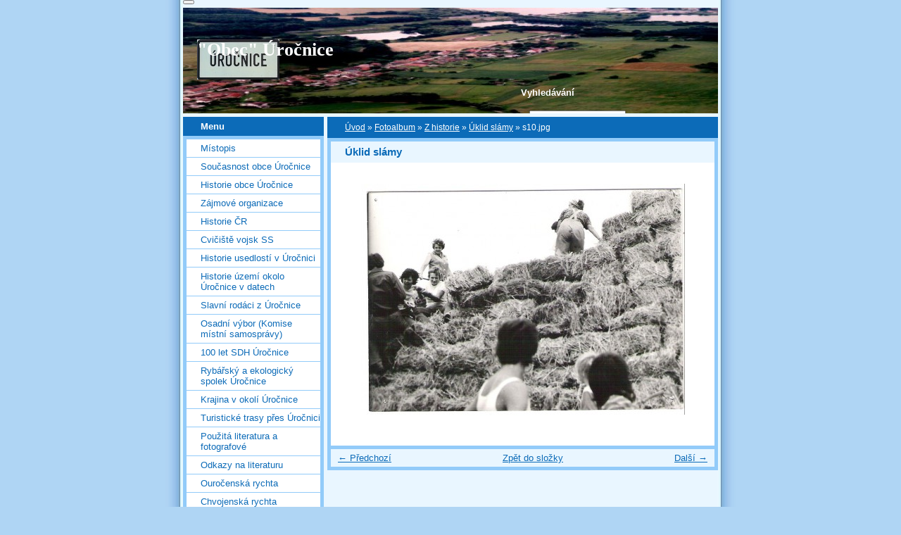

--- FILE ---
content_type: text/html; charset=UTF-8
request_url: https://www.urocnice.eu/fotoalbum/z-historie/uklid-slamy/s10.jpg.html
body_size: 7178
content:
<?xml version="1.0" encoding="utf-8"?>
<!DOCTYPE html PUBLIC "-//W3C//DTD XHTML 1.0 Transitional//EN" "http://www.w3.org/TR/xhtml1/DTD/xhtml1-transitional.dtd">
<html lang="cs" xml:lang="cs" xmlns="http://www.w3.org/1999/xhtml" >

      <head>

        <meta http-equiv="content-type" content="text/html; charset=utf-8" />
        <meta name="description" content="Obec Úročnice, část města Benešov u Prahy
Obec Úročnice se nachází 5 km západně od bývalého okresního města Benešov u Prahy." />
        <meta name="keywords" content="Úročnice,Benešov u Prahy,historie Úročnice,založení obce" />
        <meta name="robots" content="all,follow" />
        <meta name="author" content="www.urocnice.eu" />
        <meta name="viewport" content="width=device-width, initial-scale=1">
        
        <title>
            &quot;Obec&quot; Úročnice - Fotoalbum - Z historie - Úklid slámy - s10.jpg
        </title>
        <link rel="stylesheet" href="https://s3a.estranky.cz/css/uig.css" type="text/css" />
               					<link rel="stylesheet" href="/style.1656676049.1.css" type="text/css" />
<link rel="stylesheet" href="//code.jquery.com/ui/1.12.1/themes/base/jquery-ui.css">
<script src="//code.jquery.com/jquery-1.12.4.js"></script>
<script src="//code.jquery.com/ui/1.12.1/jquery-ui.js"></script>
<script type="text/javascript" src="https://s3c.estranky.cz/js/ui.js?nc=1" id="index_script" ></script>
			<script type="text/javascript">
				dataLayer = [{
					'subscription': 'true',
				}];
			</script>
			
    </head>
    <body class=" contact-active">
        <!-- Wrapping the whole page, may have fixed or fluid width -->
        <div id="whole-page">

            

            <!-- Because of the matter of accessibility (text browsers,
            voice readers) we include a link leading to the page content and
            navigation } you'll probably want to hide them using display: none
            in your stylesheet -->

            <a href="#articles" class="accessibility-links">Jdi na obsah</a>
            <a href="#navigation" class="accessibility-links">Jdi na menu</a>

            <!-- We'll fill the document using horizontal rules thus separating
            the logical chunks of the document apart -->
            <hr />

            

			<!-- block for skyscraper and rectangle  -->
            <div id="sticky-box">
                <div id="sky-scraper-block">
                    
                    
                </div>
            </div>
            <!-- block for skyscraper and rectangle  -->

            <!-- Wrapping the document's visible part -->
            <div id="document">
                <div id="in-document">
                    <!-- Hamburger icon -->
                    <button type="button" class="menu-toggle" onclick="menuToggle()" id="menu-toggle">
                    	<span></span>
                    	<span></span>
                    	<span></span>
                    </button>
                    
                    <!-- header -->
  <div id="header">
     <div class="inner_frame">

<div style="float:right;width:180px;margin-top:100px;margin-right:100px;text-align:left;">
   <p style="color:white" title="Využíváme služby vyhledávače Google"><strong>Vyhledávání</strong></p>
   <form action="http://www.google.com/custom" method="get">
   <fieldset style="align:left;display:inline;border:none;padding-top:5px;">
   <input type="hidden" name="domains" value="urocnice.eu">
   <input type="hidden" name="safe" value="vss">
   <input type="hidden" name="sitesearch" value="urocnice.eu">
   <input type="hidden" name="ie" value="windows-1250">
   <input type="hidden" name="cof" value="GALT:#900B09;S:http://www.urocnice.eu/;GL:0;VLC:#900B09;AH:left;BGC:#ffffff;LH:57;LC:#900B09;GFNT:#666666;L:https://urocnice.estranky.cz/archiv/logo/804596.jpg;ALC:#FF0000;LW:117;T:#000000;GIMP:#ffaa00;AWFID:ec178b39af461f2b;">
   <input type="text" size="15" name="q" id="key" title="Zadaný výraz bude vyhledán pomocí Google">
   <input type="submit" value="Hledej" title="Vyhledávání pomocí Google">
   </fieldset>
   </form>
   </div>
   
   <h1 id="nazev"><a href="http://www.urocnice.eu/"><img src="/img/picture/775/obr.jpg" alt="Logo Úročnice"><span></span></a></h1>
        <!-- This construction allows easy image replacement -->
        <h1 class="head-left">
  <a href="https://www.urocnice.eu/" title="&quot;Obec&quot; Úročnice" style="color: 0000ff;">&quot;Obec&quot; Úročnice</a>
  <span title="&quot;Obec&quot; Úročnice">
  </span>
</h1>
        <div id="header-decoration" class="decoration">
        </div>
     </div>
  </div>
<!-- /header -->


                    <!-- Possible clearing elements (more through the document) -->
                    <div id="clear1" class="clear">
                        &nbsp;
                    </div>
                    <hr />

                    <!-- body of the page -->
                    <div id="body">

                        <!-- main page content -->
                        <div id="content">
                            <!-- Breadcrumb navigation -->
<div id="breadcrumb-nav">
  <a href="/">Úvod</a> &raquo; <a href="/fotoalbum/">Fotoalbum</a> &raquo; <a href="/fotoalbum/z-historie/">Z historie</a> &raquo; <a href="/fotoalbum/z-historie/uklid-slamy/">Úklid slámy</a> &raquo; <span>s10.jpg</span>
</div>
<hr />

                            <script language="JavaScript" type="text/javascript">
  <!--
    index_setCookieData('index_curr_photo', 303);
  //-->
</script>

<div id="slide">
  <h2>Úklid slámy</h2>
  <div id="click">
    <h3 id="photo_curr_title">s10.jpg</h3>
    <div class="slide-img">
      <a href="/fotoalbum/z-historie/uklid-slamy/s1.jpg.html" class="previous-photo"  id="photo_prev_a" title="předchozí fotka"><span>&laquo;</span></a>  <!-- previous photo -->

      <a href="/fotoalbum/z-historie/uklid-slamy/s10.jpg.-.html" class="actual-photo" onclick="return index_photo_open(this,'_fullsize');" id="photo_curr_a"><img src="/img/mid/303/s10.jpg" alt="" width="460" height="329"  id="photo_curr_img" /></a>   <!-- actual shown photo -->

      <a href="/fotoalbum/z-historie/uklid-slamy/s11.jpg.html" class="next-photo"  id="photo_next_a" title="další fotka"><span>&raquo;</span></a>  <!-- next photo -->

      <br /> <!-- clear -->
    </div>
    <p id="photo_curr_comment">
      
    </p>
    
  </div>
  <!-- TODO: javascript -->
<script type="text/javascript">
  <!--
    var index_ss_type = "small";
    var index_ss_nexthref = "/fotoalbum/z-historie/uklid-slamy/s11.jpg.html";
    var index_ss_firsthref = "/fotoalbum/z-historie/uklid-slamy/s1.jpg.html";
    index_ss_init ();
  //-->
</script>

  <div class="slidenav">
    <div class="back" id="photo_prev_div">
      <a href="/fotoalbum/z-historie/uklid-slamy/s1.jpg.html" id="photo_ns_prev_a">&larr; Předchozí</a>

    </div>
    <div class="forward" id="photo_next_div">
      <a href="/fotoalbum/z-historie/uklid-slamy/s11.jpg.html" id="photo_ns_next_a">Další &rarr;</a>

    </div>
    <a href="/fotoalbum/z-historie/uklid-slamy/">Zpět do složky</a>
    <br />
  </div>
  
  <script type="text/javascript">
    <!--
      index_photo_init ();
    //-->
  </script>
</div>
  
                        </div>
                        <!-- /main page content -->

                        <div id="nav-column">

                            <div class="column">
                                <div class="inner-column inner_frame">
                                    
                                    
                                    
                                </div>
                            </div>

                            <!-- Such navigation allows both horizontal and vertical rendering -->
<div id="navigation">
    <div class="inner_frame">
        <h2>Menu
            <span id="nav-decoration" class="decoration"></span>
        </h2>
        <nav>
            <menu class="menu-type-standard">
                <li class="">
  <a href="/clanky/mistopis.html">Místopis</a>
     
</li>
<li class="">
  <a href="/clanky/soucasnost-obce-urocnice/">Současnost obce Úročnice</a>
     
</li>
<li class="">
  <a href="/clanky/historie-obce-urocnice/">Historie obce Úročnice</a>
     
</li>
<li class="">
  <a href="/clanky/zajmove-organizace/">Zájmové organizace</a>
     
</li>
<li class="">
  <a href="/clanky/historie-cr/">Historie ČR</a>
     
</li>
<li class="">
  <a href="/clanky/cviciste-vojsk-ss/">Cvičiště vojsk SS</a>
     
</li>
<li class="">
  <a href="/clanky/historie-usedlosti-v-urocnici/">Historie usedlostí v Úročnici</a>
     
</li>
<li class="">
  <a href="/clanky/historie-uzemi-okolo-urocnice-v-datech/">Historie území okolo Úročnice v datech</a>
     
</li>
<li class="">
  <a href="/clanky/slavni-rodaci-z-urocnice/">Slavní rodáci z Úročnice</a>
     
</li>
<li class="">
  <a href="/clanky/osadni-vybor-_komise-mistni-samospravy_/">Osadní výbor (Komise místní samosprávy)</a>
     
</li>
<li class="">
  <a href="/clanky/100-let-sdh-urocnice/">100 let SDH Úročnice</a>
     
</li>
<li class="">
  <a href="/clanky/rybarsky-a-ekologicky-spolek-urocnice/">Rybářský a ekologický spolek Úročnice</a>
     
</li>
<li class="">
  <a href="/clanky/krajina-v-okoli-urocnice/">Krajina v okolí Úročnice</a>
     
</li>
<li class="">
  <a href="/clanky/turisticke-trasy-pres-urocnici/">Turistické trasy přes Úročnici</a>
     
</li>
<li class="">
  <a href="/clanky/pouzita-literatura-a-fotografove/">Použitá literatura a fotografové</a>
     
</li>
<li class="">
  <a href="/clanky/odkazy-na-literaturu/">Odkazy na literaturu</a>
     
</li>
<li class="">
  <a href="/clanky/ourocenska-rychta/">Ouročenská rychta</a>
     
</li>
<li class="">
  <a href="/clanky/chvojenska-rychta/">Chvojenská rychta</a>
     
</li>
<li class="">
  <a href="/clanky/zajimave-clanky/">Zajímavé články</a>
     
</li>
<li class="">
  <a href="/clanky/domaci-tvorenicko/">Domácí tvořeníčko</a>
     
</li>
<li class="">
  <a href="/clanky/pomistni-jmena/">Pomístní jména</a>
     
</li>
<li class="">
  <a href="/clanky/prezentace_prednasky/">Prezentace_přednášky</a>
     
</li>
<li class="">
  <a href="/clanky/posviceni-2013---3.-rocnik-o-urocensky-posvicensky-kolac/">Posvícení 2013 - 3. ročník O Úročenský posvícenský koláč</a>
     
</li>
<li class="">
  <a href="/clanky/posviceni-2014---4.-rocnik-o-urocensky-posvicensky-kolac/">Posvícení 2014 - 4. ročník O Úročenský posvícenský koláč</a>
     
</li>
<li class="">
  <a href="/clanky/pivni-slavnosti-2015.html">Pivní slavnosti 2015</a>
     
</li>
<li class="">
  <a href="/clanky/akce---podzim-2019/">Akce - podzim 2019</a>
     
</li>
<li class="">
  <a href="/clanky/zapis-z-jednani-osadniho-vyboru-urocnice-ze-dne-29.-7.-2020.html">Zápis z jednání osadního výboru Úročnice ze dne 29. 7. 2020</a>
     
</li>
<li class="">
  <a href="/clanky/fotbal-kopana/">Fotbal/kopaná</a>
     
</li>

            </menu>
        </nav>
        <div id="clear6" class="clear">
          &nbsp;
        </div>
    </div>
</div>
<!-- menu ending -->

                            
                            

                            <div id="clear2" class="clear">
                                &nbsp;
                            </div>
                            <hr />

                            <!-- Side column left/right -->
                            <div class="column">

                                <!-- Inner column -->
                                <div class="inner_frame inner-column">
                                    <!-- Photo album -->
  <div id="photo-album-nav" class="section">
    <h2>Fotoalbum
      <span id="photo-album-decoration" class="decoration">
      </span></h2>
    <div class="inner_frame">
      <ul>
        <li class="first ">
  <a href="/fotoalbum/100-let-sdh-urocnice/">
    100 let SDH Úročnice</a></li>
<li class="">
  <a href="/fotoalbum/105.-let-sdh-urocnice-a-140.-let-od-narozeni-frantiska-masi/">
    105. let SDH Úročnice a 140. let od narození Františka Máši</a></li>
<li class="">
  <a href="/fotoalbum/2014---o-nejlepsi-urocenske-koleno/">
    2014 - O nejlepší úročenské koleno</a></li>
<li class="">
  <a href="/fotoalbum/cviciste-vojsk-ss/">
    Cvičiště vojsk SS</a></li>
<li class="">
  <a href="/fotoalbum/den-otevrenych-dveri-2010/">
    Den otevřených dveří 2010</a></li>
<li class="">
  <a href="/fotoalbum/detsky-den-2010/">
    Dětský den 2010</a></li>
<li class="">
  <a href="/fotoalbum/detsky-den-2011/">
    Dětský den 2011</a></li>
<li class="">
  <a href="/fotoalbum/detskyden2009/">
    Dětskýden2009</a></li>
<li class="">
  <a href="/fotoalbum/dokumenty/">
    Dokumenty</a></li>
<li class="">
  <a href="/fotoalbum/domaci-tvorenicko/">
    Domácí tvořeníčko</a></li>
<li class="">
  <a href="/fotoalbum/drobne-sakralni-stavby-v-okoli-urocnice/">
    Drobné sakrální stavby v okolí Úročnice</a></li>
<li class="">
  <a href="/fotoalbum/fotbal-kopana-v-urocnici-v-datech/">
    Fotbal/kopaná v Úročnici v datech</a></li>
<li class="">
  <a href="/fotoalbum/hasicske-zbrojnice/">
    Hasičské zbrojnice</a></li>
<li class="">
  <a href="/fotoalbum/historicke-mapy/">
    Historické mapy</a></li>
<li class="">
  <a href="/fotoalbum/historicke-pamatky/">
    Historické památky</a></li>
<li class="">
  <a href="/fotoalbum/hrbitov-ve-vaclavicich/">
    Hřbitov ve Václavicích</a></li>
<li class="">
  <a href="/fotoalbum/informacni-tabule/">
    Informační tabule</a></li>
<li class="">
  <a href="/fotoalbum/kampfbahn-iii-chleb/">
    Kampfbahn III Chleb</a></li>
<li class="">
  <a href="/fotoalbum/kampfbahn-iv-chlistov/">
    Kampfbahn IV Chlistov</a></li>
<li class="">
  <a href="/fotoalbum/mikroregion-tynecko/">
    Mikroregion Týnecko</a></li>
<li class="">
  <a href="/fotoalbum/muzejni-expozice/">
    Muzejní expozice</a></li>
<li class="">
  <a href="/fotoalbum/myslivci-ze-sdruzeni-buk/">
    Myslivci ze sdružení BUK</a></li>
<li class="">
  <a href="/fotoalbum/myslivecka-zarizeni-mysliveckeho-sdruzeni-buk/">
    Myslivecká zařízení Mysliveckého sdružení Buk</a></li>
<li class="">
  <a href="/fotoalbum/okrskova-soutez-bukovany/">
    Okrsková soutěž Bukovany</a></li>
<li class="">
  <a href="/fotoalbum/oslavy-70.-vyroci-osvobozeni---poradal-osadni-vybor/">
    Oslavy 70. výročí osvobození - pořádal Osadní výbor</a></li>
<li class="">
  <a href="/fotoalbum/pametni-desky/">
    Pamětní desky</a></li>
<li class="">
  <a href="/fotoalbum/pametni-stromy/">
    Pamětní stromy</a></li>
<li class="">
  <a href="/fotoalbum/pivni-slavnosti-2012/">
    Pivní slavnosti 2012</a></li>
<li class="">
  <a href="/fotoalbum/pivni-slavnosti-2013/">
    Pivní slavnosti 2013</a></li>
<li class="">
  <a href="/fotoalbum/pivni-slavnosti-2014/">
    Pivní slavnosti 2014</a></li>
<li class="">
  <a href="/fotoalbum/pivni-slavnosti-2015/">
    Pivní slavnosti 2015</a></li>
<li class="">
  <a href="/fotoalbum/pivni-slavnosti-2016/">
    Pivní slavnosti 2016</a></li>
<li class="">
  <a href="/fotoalbum/pivni-slavnosti-2017/">
    Pivní slavnosti 2017</a></li>
<li class="">
  <a href="/fotoalbum/plakaty/">
    Plakáty</a></li>
<li class="">
  <a href="/fotoalbum/pohledy/">
    Pohledy</a></li>
<li class="">
  <a href="/fotoalbum/pomistni-jmena/">
    Pomístní jména</a></li>
<li class="">
  <a href="/fotoalbum/pomniky---i-a-ii-svetova-valka/">
    Pomníky - I a II světová válka</a></li>
<li class="">
  <a href="/fotoalbum/pomniky--obelisky--sochy-a-jina-umelecka-dila/">
    Pomníky, obelisky, sochy a jiná umělecká díla</a></li>
<li class="">
  <a href="/fotoalbum/posviceni-2011/">
    Posvícení 2011</a></li>
<li class="">
  <a href="/fotoalbum/posviceni-2012/">
    Posvícení 2012</a></li>
<li class="">
  <a href="/fotoalbum/pout-2012/">
    Pouť 2012 - &quot;O nejlepší pečené koleno&quot;</a></li>
<li class="">
  <a href="/fotoalbum/pout-2013---o-nejlepsi-pecene-koleno-/">
    Pouť 2013 -&quot;O nejlepší pečené koleno&quot;</a></li>
<li class="">
  <a href="/fotoalbum/pout-2015----o-nejlepsi-pecene-koleno-/">
    Pouť 2015 - &quot;O nejlepší pečené koleno&quot; </a></li>
<li class="">
  <a href="/fotoalbum/prirodni-rezervace/">
    Přírodní rezervace</a></li>
<li class="">
  <a href="/fotoalbum/rozcestniky---cyklotrasy/">
    Rozcestníky - cyklotrasy</a></li>
<li class="">
  <a href="/fotoalbum/rozcestniky---pesi-trasy/">
    Rozcestníky - pěší trasy</a></li>
<li class="">
  <a href="/fotoalbum/ruzne/">
    Různé</a></li>
<li class="">
  <a href="/fotoalbum/rybarske-reviry/">
    Rybářské revíry</a></li>
<li class="">
  <a href="/fotoalbum/rybarske-zavody-pro-deti-2012/">
    Rybářské závody pro děti 2012</a></li>
<li class="">
  <a href="/fotoalbum/rybarske-zavody-pro-deti-v-zari-2012/">
    Rybářské závody pro děti v září 2012</a></li>
<li class="">
  <a href="/fotoalbum/rybarsky-a-ekologicky-spolek/">
    Rybářský a ekologický spolek</a></li>
<li class="">
  <a href="/fotoalbum/rybniky/">
    Rybníky</a></li>
<li class="">
  <a href="/fotoalbum/sbor-dobrovolnych-hasicu/">
    Sbor dobrovolných hasičů</a></li>
<li class="">
  <a href="/fotoalbum/sdh---nove-zasahove-vozidlo_-duben-2016/">
    SDH - nové zásahové vozidlo_ duben 2016</a></li>
<li class="">
  <a href="/fotoalbum/skola-ve-vaclavicich/">
    Škola ve Václavicích</a></li>
<li class="">
  <a href="/fotoalbum/slavni-rodaci./">
    Slavní rodáci.</a></li>
<li class="">
  <a href="/fotoalbum/sportovni-zarizeni/">
    Sportovní zařízení</a></li>
<li class="">
  <a href="/fotoalbum/stavby-na-uzemi-obce/">
    Stavby na území obce</a></li>
<li class="">
  <a href="/fotoalbum/technicke-pamatky--pozoruhodne-objekty/">
    Technické památky, pozoruhodné objekty</a></li>
<li class="">
  <a href="/fotoalbum/urocnice-letecke-pohledy-a-snimky-z-balonu/">
    Úročnice letecké pohledy a snímky z balónů</a></li>
<li class="">
  <a href="/fotoalbum/usedlosti-v-obci/">
    Usedlosti v obci</a></li>
<li class="">
  <a href="/fotoalbum/valecne-a-povalecne-mapy/">
    Válečné a poválečné mapy</a></li>
<li class="">
  <a href="/fotoalbum/waldkampfbahn-bukowan/">
    Waldkampfbahn Bukowan</a></li>
<li class="">
  <a href="/fotoalbum/z-historie/">
    Z historie</a></li>
<li class="">
  <a href="/fotoalbum/zajmove-organizace/">
    Zájmové organizace</a></li>
<li class="last ">
  <a href="/fotoalbum/ze-soucasnosti/">
    Ze současnosti</a></li>

      </ul>
    </div>
  </div>
<!-- /Photo album -->
<hr />

                                    <!-- Last photo -->
  <div id="last-photo" class="section">
    <h2>Poslední fotografie
      <span id="last-photo-decoration" class="decoration">
      </span></h2>
    <div class="inner_frame">
      <div class="wrap-of-wrap">
        <div class="wrap-of-photo">
          <a href="/fotoalbum/fotbal-kopana-v-urocnici-v-datech/">
            <img src="/img/tiny/7745.jpg" alt="Kabiny (2)" width="75" height="56" /></a>
        </div>
      </div>
      <span>
        <a href="/fotoalbum/fotbal-kopana-v-urocnici-v-datech/">Fotbal/kopaná v Úročnici v datech</a>
      </span>
    </div>
  </div>
<!-- /Last photo -->
<hr />

                                    
                                    
                                    <!-- Contact -->
  <div id="contact-nav" class="section">
    <h2>Kontakt
      <span id="contact-nav-decoration" class="decoration">
      </span></h2>
    <div class="inner_frame">
      <address>
        <p class="contact_name">Správci stránek:</p><p class="contact_adress">josefvelisek@seznam.cz;<br />
velisekc@seznam.cz;</p>
      </address>
    </div>
  </div>
<!-- /Contact -->

                                    
                                    
                                    
                                    <!-- Favorite links -->
  <div id="links" class="section">
    <h2>Oblíbené odkazy
        <span id="links-decoration" class="decoration">
        </span></h2>
    <div class="inner_frame">
      <ul>
        <li class="first ">
  <a href="http://www.urocnice.eu/stranka/tjurocnice" title="">
  TJ Úročnice</a></li><li class="">
  <a href="http://cs.wikipedia.org/wiki/%C3%9Aro%C4%8Dnice" title="">
  Úročnice na Wikipedia</a></li><li class="">
  <a href="http://www.knihovnaurocnice.estranky.cz" title="MLK">
  MLK Úročnice</a></li><li class="last ">
  <a href="http://www.kvhurocnice.estranky.cz" title="KVH Úročnice - příprava na činnost klubu">
  KVH Úročnice</a></li>
      </ul>
    </div>
  </div>
<!-- /Favorite links -->
<hr />

                                    
                                    <!-- Archive -->
  <div id="calendar" class="section">
    <h2>Archiv
      <span id="archive-decoration" class="decoration">
      </span></h2>
    <div class="inner_frame">
      <!-- Keeping in mind people with disabilities (summary, caption) as well as worshipers of semantic web -->
      <table summary="Tabulka představuje kalendář, sloužící k listování podle data.">
        <!-- You should hide caption using CSS -->
        <caption>
          Kalendář
        </caption>
        <tbody>
  <tr id="archive-small">
    <td class="archive-nav-l"><a href="/archiv/m/2025/12/01/">&lt;&lt;</a></td>
    <td colspan="5" class="archive-nav-c">leden / 2026</td>
    <td class="archive-nav-r">&gt;&gt;</td>
  </tr>
</tbody>

      </table>
    </div>
  </div>
<!-- /Archive -->
<hr />

                                    
                                    
                                </div>
                                <!-- /Inner column -->

                                <div id="clear4" class="clear">
                                    &nbsp;
                                </div>

                            </div>
                            <!-- end of first column -->
                        </div>

                        <div id="clear3" class="clear">
                            &nbsp;
                        </div>
                        <hr />

                        <div id="decoration1" class="decoration">
                        </div>
                        <div id="decoration2" class="decoration">
                        </div>
                        <!-- /Meant for additional graphics inside the body of the page -->
                    </div>
                    <!-- /body -->

                    <div id="clear5" class="clear">
                        &nbsp;
                    </div>

                    <hr />

                                    <!-- Footer -->
                <div id="footer">
                    <div class="inner_frame">
                        <p>
                            &copy; 2026 eStránky.cz <span class="hide">|</span> <a class="promolink promolink-paid" href="//www.estranky.cz/" title="Tvorba webových stránek zdarma, jednoduše a do 5 minut."><strong>Tvorba webových stránek</strong></a> 
                            
                            
                            
                            
                            
                            
                        </p>
                        
                        
                    </div>
                </div>
                <!-- /Footer -->


                    <div id="clear7" class="clear">
                        &nbsp;
                    </div>

                    <div id="decoration3" class="decoration">
                    </div>
                    <div id="decoration4" class="decoration">
                    </div>
                    <!-- /Meant for additional graphics inside the document -->

                </div>
            </div>

            <div id="decoration5" class="decoration">
            </div>
            <div id="decoration6" class="decoration">
            </div>
            <!-- /Meant for additional graphics inside the page -->

            
            <!-- block for board position-->
        </div>
        <!-- NO GEMIUS -->
    </body>
</html>